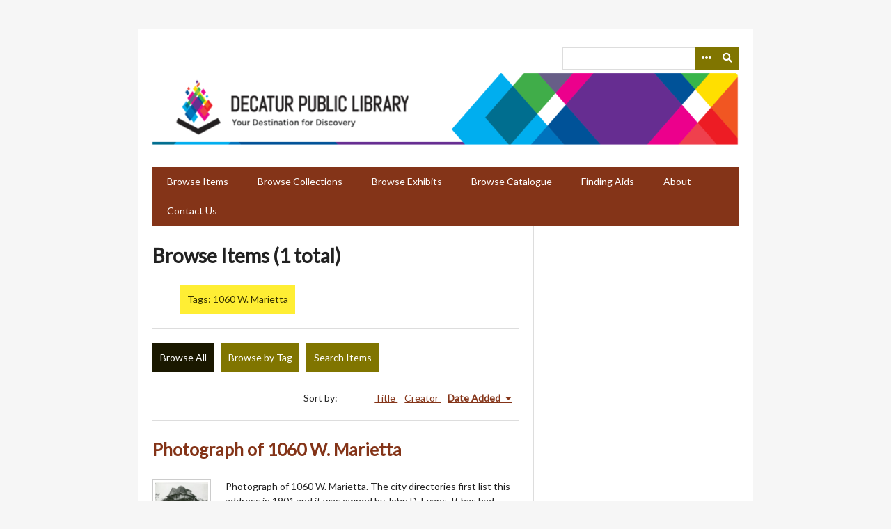

--- FILE ---
content_type: text/html; charset=utf-8
request_url: http://omeka.decaturlibrary.org/items/browse?tags=1060+W.+Marietta
body_size: 3398
content:
<!DOCTYPE html>
<html lang="en-US">
<head>
    <meta charset="utf-8">
    <meta name="viewport" content="width=device-width, initial-scale=1.0, user-scalable=yes" />
        <meta name="author" content="Archives and Special Collections Department, Decatur Public Library, Decatur, IL" />
            <meta name="copyright" content="The Decatur Public Library owns and maintains all copyright on materials featured on omeka.decaturlibrary.org.  These materials cannot be used without prior consent. Please contact the Archives and Special Collections Department at the Decatur Public Library for more information." />
                <title>Browse Items &middot; Decatur Public Library Local History Photo Collection</title>

    <link rel="alternate" type="application/rss+xml" title="Omeka RSS Feed" href="/items/browse?tags=1060+W.+Marietta&amp;output=rss2" /><link rel="alternate" type="application/atom+xml" title="Omeka Atom Feed" href="/items/browse?tags=1060+W.+Marietta&amp;output=atom" />
    <!-- Plugin Stuff -->
    
    <!-- Stylesheets -->
    <link href="/application/views/scripts/css/public.css?v=3.2" media="screen" rel="stylesheet" type="text/css" >
<link href="//fonts.googleapis.com/css?family=Lato" media="all" rel="stylesheet" type="text/css" >
<link href="/application/views/scripts/css/iconfonts.css?v=3.2" media="all" rel="stylesheet" type="text/css" >
<link href="/themes/emiglio/css/style.css?v=3.2" media="all" rel="stylesheet" type="text/css" >
    <!-- JavaScripts -->
    <script type="text/javascript" src="//ajax.googleapis.com/ajax/libs/jquery/3.6.0/jquery.min.js"></script>
<script type="text/javascript">
    //<!--
    window.jQuery || document.write("<script type=\"text\/javascript\" src=\"\/application\/views\/scripts\/javascripts\/vendor\/jquery.js?v=3.2\" charset=\"utf-8\"><\/script>")    //-->
</script>
<script type="text/javascript" src="//ajax.googleapis.com/ajax/libs/jqueryui/1.12.1/jquery-ui.min.js"></script>
<script type="text/javascript">
    //<!--
    window.jQuery.ui || document.write("<script type=\"text\/javascript\" src=\"\/application\/views\/scripts\/javascripts\/vendor\/jquery-ui.js?v=3.2\" charset=\"utf-8\"><\/script>")    //-->
</script>
<script type="text/javascript" src="/application/views/scripts/javascripts/vendor/jquery.ui.touch-punch.js"></script>
<script type="text/javascript">
    //<!--
    jQuery.noConflict();    //-->
</script>
<script type="text/javascript" src="/application/views/scripts/javascripts/vendor/jquery-accessibleMegaMenu.js?v=3.2"></script>
<script type="text/javascript" src="/themes/emiglio/javascripts/emiglio.js?v=3.2"></script>
<script type="text/javascript" src="/application/views/scripts/javascripts/globals.js?v=3.2"></script></head>

<body class="items browse">
    <a href="#content" id="skipnav">Skip to main content</a>
        <div id="wrap">

        <header role="banner">

            
            <div id="search-container" role="search">
                <form id="search-form" name="search-form" class="with-advanced" action="/search" aria-label="Search" method="get">    <input type="text" name="query" id="query" value="" title="Query" aria-label="Query" aria-labelledby="search-form query">        <button id="advanced-search" type="button" aria-expanded="false" class="show-advanced button" title="Search options" aria-label="Search options">
        <span class="icon" aria-hidden="true"></span>
    </button>
    <div id="advanced-form">
        <fieldset id="query-types">
            <legend>Search using this query type:</legend>
            <label><input type="radio" name="query_type" id="query_type-keyword" value="keyword" checked="checked">Keyword</label><br>
<label><input type="radio" name="query_type" id="query_type-boolean" value="boolean">Boolean</label><br>
<label><input type="radio" name="query_type" id="query_type-exact_match" value="exact_match">Exact match</label>        </fieldset>
                <fieldset id="record-types">
            <legend>Search only these record types:</legend>
                        <input type="checkbox" name="record_types[]" id="record_types-Item" value="Item" checked="checked"> <label for="record_types-Item">Item</label><br>
                        <input type="checkbox" name="record_types[]" id="record_types-File" value="File" checked="checked"> <label for="record_types-File">File</label><br>
                        <input type="checkbox" name="record_types[]" id="record_types-Collection" value="Collection" checked="checked"> <label for="record_types-Collection">Collection</label><br>
                    </fieldset>
                <p><a href="/items/search?tags=1060+W.+Marietta">Advanced Search (Items only)</a></p>
    </div>
        <button name="submit_search" id="submit_search" type="submit" value="Submit" title="Submit" class="button" aria-label="Submit" aria-labelledby="search-form submit_search"><span class="icon" aria-hidden="true"></span></button></form>
            </div>

            <div id="site-title"><a href="http://omeka.decaturlibrary.org" ><img src="http://omeka.decaturlibrary.org/files/theme_uploads/1711bf48da4d2cd350a186f6c4973f85.png" alt="Decatur Public Library Local History Photo Collection" /></a>
</div>

            <nav id="top-nav" role="navigation">
                <ul class="navigation">
    <li class="active">
        <a href="/items/browse">Browse Items</a>
    </li>
    <li>
        <a href="/collections/browse">Browse Collections</a>
    </li>
    <li>
        <a href="/exhibits">Browse Exhibits</a>
    </li>
    <li>
        <a href="/iiif-items/tree">Browse Catalogue</a>
    </li>
    <li>
        <a href="/finding-aids">Finding Aids</a>
    </li>
    <li>
        <a href="/about">About</a>
    </li>
    <li>
        <a href="/contact">Contact Us</a>
    </li>
</ul>            </nav>

            
        </header>

        <article id="content" role="main" tabindex="-1">

                            <!-- Global site tag (gtag.js) - Google Analytics -->
<script async src="https://www.googletagmanager.com/gtag/js?id=UA-181023190-1"></script>
<script>
  window.dataLayer = window.dataLayer || [];
  function gtag(){dataLayer.push(arguments);}
  gtag('js', new Date());

  gtag('config', 'UA-181023190-1');
</script>

<div id="primary" class="browse">

    <h1>Browse Items (1 total)</h1>

    <div id="item-filters"><ul><li class="tags">Tags: 1060 W. Marietta</li></ul></div>
    <ul class="items-nav navigation" id="secondary-nav">
        <ul class="navigation">
    <li class="active">
        <a href="/items/browse">Browse All</a>
    </li>
    <li>
        <a href="/items/tags">Browse by Tag</a>
    </li>
    <li>
        <a href="/items/search">Search Items</a>
    </li>
</ul>    </ul>

    
    
        <div id="sort-links">
        <span class="sort-label">Sort by: </span><ul id="sort-links-list"><li  ><a href="/items/browse?tags=1060+W.+Marietta&amp;sort_field=Dublin+Core%2CTitle" title="Sort ascending">Title <span role="presentation" class="sort-icon"></span></a></li><li  ><a href="/items/browse?tags=1060+W.+Marietta&amp;sort_field=Dublin+Core%2CCreator" title="Sort ascending">Creator <span role="presentation" class="sort-icon"></span></a></li><li class="sorting desc" ><a href="/items/browse?tags=1060+W.+Marietta&amp;sort_field=added&amp;sort_dir=a" title="Sorting descending">Date Added <span role="presentation" class="sort-icon"></span></a></li></ul>    </div>

    
            <div class="item hentry">
            <div class="item-meta">

            <h2><a href="/items/show/3212">Photograph of 1060 W. Marietta </a></h2>

                            <div class="item-img">
                <a href="/items/show/3212"><img src="http://omeka.decaturlibrary.org/files/square_thumbnails/a5e1fc55acb634644de0c11c72b90728.jpg" alt=""></a>                </div>
            
                            <div class="item-description">
                Photograph of 1060 W. Marietta. The city directories first list this address in 1901 and it was owned by John D. Evans. It has had numerous owners since and the 1954 city directory lists Vernon Keller as its owner.                </div>
            
                            <div class="tags"><p><strong>Tags: </strong>
                <a href="/items/browse?tags=1060+W.+Marietta" rel="tag">1060 W. Marietta</a>, <a href="/items/browse?tags=1901" rel="tag">1901</a>, <a href="/items/browse?tags=Decatur+IL" rel="tag">Decatur IL</a>, <a href="/items/browse?tags=Evans" rel="tag">Evans</a>, <a href="/items/browse?tags=house" rel="tag">house</a>, <a href="/items/browse?tags=John+D.+Evans" rel="tag">John D. Evans</a>, <a href="/items/browse?tags=John+Evans" rel="tag">John Evans</a>, <a href="/items/browse?tags=Keller" rel="tag">Keller</a>, <a href="/items/browse?tags=Marietta" rel="tag">Marietta</a>, <a href="/items/browse?tags=Photo+File%3A+Houses" rel="tag">Photo File: Houses</a>, <a href="/items/browse?tags=Vernon+Keller" rel="tag">Vernon Keller</a></p>
                </div>
            
            <span class="Z3988" title="ctx_ver=Z39.88-2004&amp;rft_val_fmt=info%3Aofi%2Ffmt%3Akev%3Amtx%3Adc&amp;rfr_id=info%3Asid%2Fomeka.org%3Agenerator&amp;rft.creator=Herald+and+Review&amp;rft.contributor=Herald+and+Review&amp;rft.subject=Houses%0D%0APhoto+File%3A+Houses%0D%0ADecatur+IL%0D%0A1901&amp;rft.description=Photograph+of+1060+W.+Marietta.+The+city+directories+first+list+this+address+in+1901+and+it+was+owned+by+John+D.+Evans.+It+has+had+numerous+owners+since+and+the+1954+city+directory+lists+Vernon+Keller+as+its+owner.&amp;rft.publisher=Herald+and+Review%0D%0ADecatur+Public+Library%2C+Decatur+IL&amp;rft.date=1901&amp;rft.format=.jpg%0D%0A600+dpi&amp;rft.source=Photo+File%3A+Houses&amp;rft.language=English&amp;rft.coverage=Houses%2C+Photo+File%3A+Houses%2C+Decatur+IL%2C+1901&amp;rft.rights=The+Decatur+Public+Library+owns+and+maintains+all+copyright+on+materials+featured+on+omeka.decaturlibrary.org.+These+materials+cannot+be+used+without+prior+consent.+Please+contact+the+Local+History+Room+at+the+Decatur+Public+Library+for+more+information.&amp;rft.relation=none&amp;rft.title=Photograph+of+1060+W.+Marietta+&amp;rft.type=Still+Image&amp;rft.identifier=http%3A%2F%2Fomeka.decaturlibrary.org%2Fitems%2Fshow%2F3212" aria-hidden="true"></span>
            </div><!-- end class="item-meta" -->
        </div><!-- end class="item hentry" -->
        
    </div>


        </article>

        <footer role="contentinfo">

            <nav id="bottom-nav">
                <ul class="navigation">
    <li class="active">
        <a href="/items/browse">Browse Items</a>
    </li>
    <li>
        <a href="/collections/browse">Browse Collections</a>
    </li>
    <li>
        <a href="/exhibits">Browse Exhibits</a>
    </li>
    <li>
        <a href="/iiif-items/tree">Browse Catalogue</a>
    </li>
    <li>
        <a href="/finding-aids">Finding Aids</a>
    </li>
    <li>
        <a href="/about">About</a>
    </li>
    <li>
        <a href="/contact">Contact Us</a>
    </li>
</ul>            </nav>

            <div id="footer-text">
                <div style="text-align:left;">Decatur Public Library<br />130 N. Franklin St.<br />Decatur, IL 62523 <br />(217) 424-2900</div>                                    <p>The Decatur Public Library owns and maintains all copyright on materials featured on omeka.decaturlibrary.org.  These materials cannot be used without prior consent. Please contact the Archives and Special Collections Department at the Decatur Public Library for more information.</p>
                                <p>Proudly powered by <a href="http://omeka.org">Omeka</a>.</p>
            </div>

            
        </footer>

    </div><!-- end wrap -->

    <script>
    jQuery(document).ready(function() {
        Omeka.showAdvancedForm();
        Omeka.skipNav();
        Emiglio.megaMenu();
    });
    </script>

</body>
</html>
